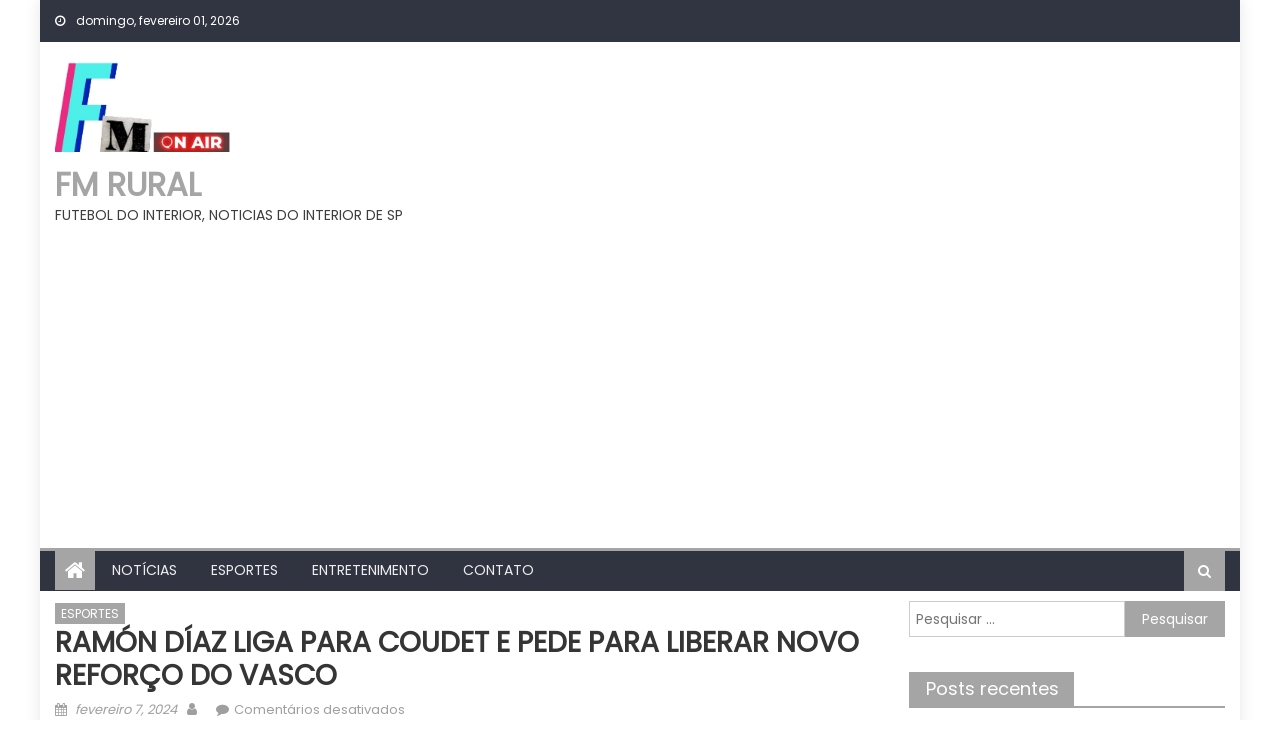

--- FILE ---
content_type: text/html; charset=UTF-8
request_url: https://fmrural.com.br/2024/02/07/ramon-diaz-liga-para-coudet-e-pede-para-liberar-novo-reforco-do-vasco/
body_size: 16003
content:
<!DOCTYPE html>
<html lang="pt-BR">
<head>
    <meta charset="UTF-8">
    <meta name="viewport" content="width=device-width, initial-scale=1">
    <link rel="profile" href="https://gmpg.org/xfn/11">
        <script type="text/javascript">
/* <![CDATA[ */
(()=>{var e={};e.g=function(){if("object"==typeof globalThis)return globalThis;try{return this||new Function("return this")()}catch(e){if("object"==typeof window)return window}}(),function({ampUrl:n,isCustomizePreview:t,isAmpDevMode:r,noampQueryVarName:o,noampQueryVarValue:s,disabledStorageKey:i,mobileUserAgents:a,regexRegex:c}){if("undefined"==typeof sessionStorage)return;const d=new RegExp(c);if(!a.some((e=>{const n=e.match(d);return!(!n||!new RegExp(n[1],n[2]).test(navigator.userAgent))||navigator.userAgent.includes(e)})))return;e.g.addEventListener("DOMContentLoaded",(()=>{const e=document.getElementById("amp-mobile-version-switcher");if(!e)return;e.hidden=!1;const n=e.querySelector("a[href]");n&&n.addEventListener("click",(()=>{sessionStorage.removeItem(i)}))}));const g=r&&["paired-browsing-non-amp","paired-browsing-amp"].includes(window.name);if(sessionStorage.getItem(i)||t||g)return;const u=new URL(location.href),m=new URL(n);m.hash=u.hash,u.searchParams.has(o)&&s===u.searchParams.get(o)?sessionStorage.setItem(i,"1"):m.href!==u.href&&(window.stop(),location.replace(m.href))}({"ampUrl":"https:\/\/fmrural.com.br\/2024\/02\/07\/ramon-diaz-liga-para-coudet-e-pede-para-liberar-novo-reforco-do-vasco\/?amp=1","noampQueryVarName":"noamp","noampQueryVarValue":"mobile","disabledStorageKey":"amp_mobile_redirect_disabled","mobileUserAgents":["Mobile","Android","Silk\/","Kindle","BlackBerry","Opera Mini","Opera Mobi"],"regexRegex":"^\\\/((?:.|\\n)+)\\\/([i]*)$","isCustomizePreview":false,"isAmpDevMode":false})})();
/* ]]> */
</script>
<title>RAMÓN DÍAZ LIGA PARA COUDET E PEDE PARA LIBERAR NOVO REFORÇO DO VASCO &#8211; FM RURAL</title>
<meta name='robots' content='max-image-preview:large' />
<link rel='dns-prefetch' href='//www.googletagmanager.com' />
<link rel='dns-prefetch' href='//fonts.googleapis.com' />
<link rel='dns-prefetch' href='//pagead2.googlesyndication.com' />
<link rel="alternate" type="application/rss+xml" title="Feed para FM RURAL &raquo;" href="https://fmrural.com.br/feed/" />
<link rel="alternate" type="application/rss+xml" title="Feed de comentários para FM RURAL &raquo;" href="https://fmrural.com.br/comments/feed/" />
<link rel="alternate" title="oEmbed (JSON)" type="application/json+oembed" href="https://fmrural.com.br/wp-json/oembed/1.0/embed?url=https%3A%2F%2Ffmrural.com.br%2F2024%2F02%2F07%2Framon-diaz-liga-para-coudet-e-pede-para-liberar-novo-reforco-do-vasco%2F" />
<link rel="alternate" title="oEmbed (XML)" type="text/xml+oembed" href="https://fmrural.com.br/wp-json/oembed/1.0/embed?url=https%3A%2F%2Ffmrural.com.br%2F2024%2F02%2F07%2Framon-diaz-liga-para-coudet-e-pede-para-liberar-novo-reforco-do-vasco%2F&#038;format=xml" />
<style id='wp-img-auto-sizes-contain-inline-css' type='text/css'>
img:is([sizes=auto i],[sizes^="auto," i]){contain-intrinsic-size:3000px 1500px}
/*# sourceURL=wp-img-auto-sizes-contain-inline-css */
</style>
<style id='wp-emoji-styles-inline-css' type='text/css'>

	img.wp-smiley, img.emoji {
		display: inline !important;
		border: none !important;
		box-shadow: none !important;
		height: 1em !important;
		width: 1em !important;
		margin: 0 0.07em !important;
		vertical-align: -0.1em !important;
		background: none !important;
		padding: 0 !important;
	}
/*# sourceURL=wp-emoji-styles-inline-css */
</style>
<style id='wp-block-library-inline-css' type='text/css'>
:root{--wp-block-synced-color:#7a00df;--wp-block-synced-color--rgb:122,0,223;--wp-bound-block-color:var(--wp-block-synced-color);--wp-editor-canvas-background:#ddd;--wp-admin-theme-color:#007cba;--wp-admin-theme-color--rgb:0,124,186;--wp-admin-theme-color-darker-10:#006ba1;--wp-admin-theme-color-darker-10--rgb:0,107,160.5;--wp-admin-theme-color-darker-20:#005a87;--wp-admin-theme-color-darker-20--rgb:0,90,135;--wp-admin-border-width-focus:2px}@media (min-resolution:192dpi){:root{--wp-admin-border-width-focus:1.5px}}.wp-element-button{cursor:pointer}:root .has-very-light-gray-background-color{background-color:#eee}:root .has-very-dark-gray-background-color{background-color:#313131}:root .has-very-light-gray-color{color:#eee}:root .has-very-dark-gray-color{color:#313131}:root .has-vivid-green-cyan-to-vivid-cyan-blue-gradient-background{background:linear-gradient(135deg,#00d084,#0693e3)}:root .has-purple-crush-gradient-background{background:linear-gradient(135deg,#34e2e4,#4721fb 50%,#ab1dfe)}:root .has-hazy-dawn-gradient-background{background:linear-gradient(135deg,#faaca8,#dad0ec)}:root .has-subdued-olive-gradient-background{background:linear-gradient(135deg,#fafae1,#67a671)}:root .has-atomic-cream-gradient-background{background:linear-gradient(135deg,#fdd79a,#004a59)}:root .has-nightshade-gradient-background{background:linear-gradient(135deg,#330968,#31cdcf)}:root .has-midnight-gradient-background{background:linear-gradient(135deg,#020381,#2874fc)}:root{--wp--preset--font-size--normal:16px;--wp--preset--font-size--huge:42px}.has-regular-font-size{font-size:1em}.has-larger-font-size{font-size:2.625em}.has-normal-font-size{font-size:var(--wp--preset--font-size--normal)}.has-huge-font-size{font-size:var(--wp--preset--font-size--huge)}.has-text-align-center{text-align:center}.has-text-align-left{text-align:left}.has-text-align-right{text-align:right}.has-fit-text{white-space:nowrap!important}#end-resizable-editor-section{display:none}.aligncenter{clear:both}.items-justified-left{justify-content:flex-start}.items-justified-center{justify-content:center}.items-justified-right{justify-content:flex-end}.items-justified-space-between{justify-content:space-between}.screen-reader-text{border:0;clip-path:inset(50%);height:1px;margin:-1px;overflow:hidden;padding:0;position:absolute;width:1px;word-wrap:normal!important}.screen-reader-text:focus{background-color:#ddd;clip-path:none;color:#444;display:block;font-size:1em;height:auto;left:5px;line-height:normal;padding:15px 23px 14px;text-decoration:none;top:5px;width:auto;z-index:100000}html :where(.has-border-color){border-style:solid}html :where([style*=border-top-color]){border-top-style:solid}html :where([style*=border-right-color]){border-right-style:solid}html :where([style*=border-bottom-color]){border-bottom-style:solid}html :where([style*=border-left-color]){border-left-style:solid}html :where([style*=border-width]){border-style:solid}html :where([style*=border-top-width]){border-top-style:solid}html :where([style*=border-right-width]){border-right-style:solid}html :where([style*=border-bottom-width]){border-bottom-style:solid}html :where([style*=border-left-width]){border-left-style:solid}html :where(img[class*=wp-image-]){height:auto;max-width:100%}:where(figure){margin:0 0 1em}html :where(.is-position-sticky){--wp-admin--admin-bar--position-offset:var(--wp-admin--admin-bar--height,0px)}@media screen and (max-width:600px){html :where(.is-position-sticky){--wp-admin--admin-bar--position-offset:0px}}

/*# sourceURL=wp-block-library-inline-css */
</style><style id='global-styles-inline-css' type='text/css'>
:root{--wp--preset--aspect-ratio--square: 1;--wp--preset--aspect-ratio--4-3: 4/3;--wp--preset--aspect-ratio--3-4: 3/4;--wp--preset--aspect-ratio--3-2: 3/2;--wp--preset--aspect-ratio--2-3: 2/3;--wp--preset--aspect-ratio--16-9: 16/9;--wp--preset--aspect-ratio--9-16: 9/16;--wp--preset--color--black: #000000;--wp--preset--color--cyan-bluish-gray: #abb8c3;--wp--preset--color--white: #ffffff;--wp--preset--color--pale-pink: #f78da7;--wp--preset--color--vivid-red: #cf2e2e;--wp--preset--color--luminous-vivid-orange: #ff6900;--wp--preset--color--luminous-vivid-amber: #fcb900;--wp--preset--color--light-green-cyan: #7bdcb5;--wp--preset--color--vivid-green-cyan: #00d084;--wp--preset--color--pale-cyan-blue: #8ed1fc;--wp--preset--color--vivid-cyan-blue: #0693e3;--wp--preset--color--vivid-purple: #9b51e0;--wp--preset--gradient--vivid-cyan-blue-to-vivid-purple: linear-gradient(135deg,rgb(6,147,227) 0%,rgb(155,81,224) 100%);--wp--preset--gradient--light-green-cyan-to-vivid-green-cyan: linear-gradient(135deg,rgb(122,220,180) 0%,rgb(0,208,130) 100%);--wp--preset--gradient--luminous-vivid-amber-to-luminous-vivid-orange: linear-gradient(135deg,rgb(252,185,0) 0%,rgb(255,105,0) 100%);--wp--preset--gradient--luminous-vivid-orange-to-vivid-red: linear-gradient(135deg,rgb(255,105,0) 0%,rgb(207,46,46) 100%);--wp--preset--gradient--very-light-gray-to-cyan-bluish-gray: linear-gradient(135deg,rgb(238,238,238) 0%,rgb(169,184,195) 100%);--wp--preset--gradient--cool-to-warm-spectrum: linear-gradient(135deg,rgb(74,234,220) 0%,rgb(151,120,209) 20%,rgb(207,42,186) 40%,rgb(238,44,130) 60%,rgb(251,105,98) 80%,rgb(254,248,76) 100%);--wp--preset--gradient--blush-light-purple: linear-gradient(135deg,rgb(255,206,236) 0%,rgb(152,150,240) 100%);--wp--preset--gradient--blush-bordeaux: linear-gradient(135deg,rgb(254,205,165) 0%,rgb(254,45,45) 50%,rgb(107,0,62) 100%);--wp--preset--gradient--luminous-dusk: linear-gradient(135deg,rgb(255,203,112) 0%,rgb(199,81,192) 50%,rgb(65,88,208) 100%);--wp--preset--gradient--pale-ocean: linear-gradient(135deg,rgb(255,245,203) 0%,rgb(182,227,212) 50%,rgb(51,167,181) 100%);--wp--preset--gradient--electric-grass: linear-gradient(135deg,rgb(202,248,128) 0%,rgb(113,206,126) 100%);--wp--preset--gradient--midnight: linear-gradient(135deg,rgb(2,3,129) 0%,rgb(40,116,252) 100%);--wp--preset--font-size--small: 13px;--wp--preset--font-size--medium: 20px;--wp--preset--font-size--large: 36px;--wp--preset--font-size--x-large: 42px;--wp--preset--spacing--20: 0.44rem;--wp--preset--spacing--30: 0.67rem;--wp--preset--spacing--40: 1rem;--wp--preset--spacing--50: 1.5rem;--wp--preset--spacing--60: 2.25rem;--wp--preset--spacing--70: 3.38rem;--wp--preset--spacing--80: 5.06rem;--wp--preset--shadow--natural: 6px 6px 9px rgba(0, 0, 0, 0.2);--wp--preset--shadow--deep: 12px 12px 50px rgba(0, 0, 0, 0.4);--wp--preset--shadow--sharp: 6px 6px 0px rgba(0, 0, 0, 0.2);--wp--preset--shadow--outlined: 6px 6px 0px -3px rgb(255, 255, 255), 6px 6px rgb(0, 0, 0);--wp--preset--shadow--crisp: 6px 6px 0px rgb(0, 0, 0);}:where(.is-layout-flex){gap: 0.5em;}:where(.is-layout-grid){gap: 0.5em;}body .is-layout-flex{display: flex;}.is-layout-flex{flex-wrap: wrap;align-items: center;}.is-layout-flex > :is(*, div){margin: 0;}body .is-layout-grid{display: grid;}.is-layout-grid > :is(*, div){margin: 0;}:where(.wp-block-columns.is-layout-flex){gap: 2em;}:where(.wp-block-columns.is-layout-grid){gap: 2em;}:where(.wp-block-post-template.is-layout-flex){gap: 1.25em;}:where(.wp-block-post-template.is-layout-grid){gap: 1.25em;}.has-black-color{color: var(--wp--preset--color--black) !important;}.has-cyan-bluish-gray-color{color: var(--wp--preset--color--cyan-bluish-gray) !important;}.has-white-color{color: var(--wp--preset--color--white) !important;}.has-pale-pink-color{color: var(--wp--preset--color--pale-pink) !important;}.has-vivid-red-color{color: var(--wp--preset--color--vivid-red) !important;}.has-luminous-vivid-orange-color{color: var(--wp--preset--color--luminous-vivid-orange) !important;}.has-luminous-vivid-amber-color{color: var(--wp--preset--color--luminous-vivid-amber) !important;}.has-light-green-cyan-color{color: var(--wp--preset--color--light-green-cyan) !important;}.has-vivid-green-cyan-color{color: var(--wp--preset--color--vivid-green-cyan) !important;}.has-pale-cyan-blue-color{color: var(--wp--preset--color--pale-cyan-blue) !important;}.has-vivid-cyan-blue-color{color: var(--wp--preset--color--vivid-cyan-blue) !important;}.has-vivid-purple-color{color: var(--wp--preset--color--vivid-purple) !important;}.has-black-background-color{background-color: var(--wp--preset--color--black) !important;}.has-cyan-bluish-gray-background-color{background-color: var(--wp--preset--color--cyan-bluish-gray) !important;}.has-white-background-color{background-color: var(--wp--preset--color--white) !important;}.has-pale-pink-background-color{background-color: var(--wp--preset--color--pale-pink) !important;}.has-vivid-red-background-color{background-color: var(--wp--preset--color--vivid-red) !important;}.has-luminous-vivid-orange-background-color{background-color: var(--wp--preset--color--luminous-vivid-orange) !important;}.has-luminous-vivid-amber-background-color{background-color: var(--wp--preset--color--luminous-vivid-amber) !important;}.has-light-green-cyan-background-color{background-color: var(--wp--preset--color--light-green-cyan) !important;}.has-vivid-green-cyan-background-color{background-color: var(--wp--preset--color--vivid-green-cyan) !important;}.has-pale-cyan-blue-background-color{background-color: var(--wp--preset--color--pale-cyan-blue) !important;}.has-vivid-cyan-blue-background-color{background-color: var(--wp--preset--color--vivid-cyan-blue) !important;}.has-vivid-purple-background-color{background-color: var(--wp--preset--color--vivid-purple) !important;}.has-black-border-color{border-color: var(--wp--preset--color--black) !important;}.has-cyan-bluish-gray-border-color{border-color: var(--wp--preset--color--cyan-bluish-gray) !important;}.has-white-border-color{border-color: var(--wp--preset--color--white) !important;}.has-pale-pink-border-color{border-color: var(--wp--preset--color--pale-pink) !important;}.has-vivid-red-border-color{border-color: var(--wp--preset--color--vivid-red) !important;}.has-luminous-vivid-orange-border-color{border-color: var(--wp--preset--color--luminous-vivid-orange) !important;}.has-luminous-vivid-amber-border-color{border-color: var(--wp--preset--color--luminous-vivid-amber) !important;}.has-light-green-cyan-border-color{border-color: var(--wp--preset--color--light-green-cyan) !important;}.has-vivid-green-cyan-border-color{border-color: var(--wp--preset--color--vivid-green-cyan) !important;}.has-pale-cyan-blue-border-color{border-color: var(--wp--preset--color--pale-cyan-blue) !important;}.has-vivid-cyan-blue-border-color{border-color: var(--wp--preset--color--vivid-cyan-blue) !important;}.has-vivid-purple-border-color{border-color: var(--wp--preset--color--vivid-purple) !important;}.has-vivid-cyan-blue-to-vivid-purple-gradient-background{background: var(--wp--preset--gradient--vivid-cyan-blue-to-vivid-purple) !important;}.has-light-green-cyan-to-vivid-green-cyan-gradient-background{background: var(--wp--preset--gradient--light-green-cyan-to-vivid-green-cyan) !important;}.has-luminous-vivid-amber-to-luminous-vivid-orange-gradient-background{background: var(--wp--preset--gradient--luminous-vivid-amber-to-luminous-vivid-orange) !important;}.has-luminous-vivid-orange-to-vivid-red-gradient-background{background: var(--wp--preset--gradient--luminous-vivid-orange-to-vivid-red) !important;}.has-very-light-gray-to-cyan-bluish-gray-gradient-background{background: var(--wp--preset--gradient--very-light-gray-to-cyan-bluish-gray) !important;}.has-cool-to-warm-spectrum-gradient-background{background: var(--wp--preset--gradient--cool-to-warm-spectrum) !important;}.has-blush-light-purple-gradient-background{background: var(--wp--preset--gradient--blush-light-purple) !important;}.has-blush-bordeaux-gradient-background{background: var(--wp--preset--gradient--blush-bordeaux) !important;}.has-luminous-dusk-gradient-background{background: var(--wp--preset--gradient--luminous-dusk) !important;}.has-pale-ocean-gradient-background{background: var(--wp--preset--gradient--pale-ocean) !important;}.has-electric-grass-gradient-background{background: var(--wp--preset--gradient--electric-grass) !important;}.has-midnight-gradient-background{background: var(--wp--preset--gradient--midnight) !important;}.has-small-font-size{font-size: var(--wp--preset--font-size--small) !important;}.has-medium-font-size{font-size: var(--wp--preset--font-size--medium) !important;}.has-large-font-size{font-size: var(--wp--preset--font-size--large) !important;}.has-x-large-font-size{font-size: var(--wp--preset--font-size--x-large) !important;}
/*# sourceURL=global-styles-inline-css */
</style>

<style id='classic-theme-styles-inline-css' type='text/css'>
/*! This file is auto-generated */
.wp-block-button__link{color:#fff;background-color:#32373c;border-radius:9999px;box-shadow:none;text-decoration:none;padding:calc(.667em + 2px) calc(1.333em + 2px);font-size:1.125em}.wp-block-file__button{background:#32373c;color:#fff;text-decoration:none}
/*# sourceURL=/wp-includes/css/classic-themes.min.css */
</style>
<link rel='stylesheet' id='wp_automatic_gallery_style-css' href='https://fmrural.com.br/wp-content/plugins/Wordpress%20Automatic%20Plugin%20v3.112.0/css/wp-automatic.css?ver=1.0.0' type='text/css' media='all' />
<link rel='stylesheet' id='font-awesome-css' href='https://fmrural.com.br/wp-content/themes/mantranews/assets/lib/font-awesome/css/font-awesome.min.css?ver=4.7.0' type='text/css' media='all' />
<link crossorigin="anonymous" rel='stylesheet' id='mantranews-google-font-css' href='https://fonts.googleapis.com/css?family=Poppins&#038;ver=6.9' type='text/css' media='all' />
<link rel='stylesheet' id='mantranews-style-1-css' href='https://fmrural.com.br/wp-content/themes/mantranews/assets/css/mantranews.css?ver=1.1.5' type='text/css' media='all' />
<link rel='stylesheet' id='mantranews-style-css' href='https://fmrural.com.br/wp-content/themes/mantranews/style.css?ver=1.1.5' type='text/css' media='all' />
<link rel='stylesheet' id='mantranews-responsive-css' href='https://fmrural.com.br/wp-content/themes/mantranews/assets/css/mantranews-responsive.css?ver=1.1.5' type='text/css' media='all' />
<script type="text/javascript" src="https://fmrural.com.br/wp-includes/js/jquery/jquery.min.js?ver=3.7.1" id="jquery-core-js"></script>
<script type="text/javascript" src="https://fmrural.com.br/wp-includes/js/jquery/jquery-migrate.min.js?ver=3.4.1" id="jquery-migrate-js"></script>
<script type="text/javascript" src="https://fmrural.com.br/wp-content/plugins/Wordpress%20Automatic%20Plugin%20v3.112.0/js/main-front.js?ver=6.9" id="wp_automatic_gallery-js"></script>

<!-- Snippet da etiqueta do Google (gtag.js) adicionado pelo Site Kit -->
<!-- Snippet do Google Análises adicionado pelo Site Kit -->
<script type="text/javascript" src="https://www.googletagmanager.com/gtag/js?id=GT-M3SH2WB" id="google_gtagjs-js" async></script>
<script type="text/javascript" id="google_gtagjs-js-after">
/* <![CDATA[ */
window.dataLayer = window.dataLayer || [];function gtag(){dataLayer.push(arguments);}
gtag("set","linker",{"domains":["fmrural.com.br"]});
gtag("js", new Date());
gtag("set", "developer_id.dZTNiMT", true);
gtag("config", "GT-M3SH2WB");
 window._googlesitekit = window._googlesitekit || {}; window._googlesitekit.throttledEvents = []; window._googlesitekit.gtagEvent = (name, data) => { var key = JSON.stringify( { name, data } ); if ( !! window._googlesitekit.throttledEvents[ key ] ) { return; } window._googlesitekit.throttledEvents[ key ] = true; setTimeout( () => { delete window._googlesitekit.throttledEvents[ key ]; }, 5 ); gtag( "event", name, { ...data, event_source: "site-kit" } ); }; 
//# sourceURL=google_gtagjs-js-after
/* ]]> */
</script>
<link rel="https://api.w.org/" href="https://fmrural.com.br/wp-json/" /><link rel="alternate" title="JSON" type="application/json" href="https://fmrural.com.br/wp-json/wp/v2/posts/43170" /><link rel="EditURI" type="application/rsd+xml" title="RSD" href="https://fmrural.com.br/xmlrpc.php?rsd" />
<meta name="generator" content="WordPress 6.9" />
<link rel='shortlink' href='https://fmrural.com.br/?p=43170' />
<meta name="generator" content="Site Kit by Google 1.171.0" /><link rel="alternate" type="text/html" media="only screen and (max-width: 640px)" href="https://fmrural.com.br/2024/02/07/ramon-diaz-liga-para-coudet-e-pede-para-liberar-novo-reforco-do-vasco/?amp=1">        <style type="text/css">
            .category-button.mb-cat-1 a { background: #a5a5a5}
.category-button.mb-cat-1 a:hover { background: #737373}
.block-header.mb-cat-1 { border-left: 2px solid #a5a5a5 }
.block-header.mb-cat-1 .block-title { background:#a5a5a5 }
.block-header.mb-cat-1, #content .block-header.mb-cat-1 .block-title:after { border-bottom-color:#a5a5a5 }
#content .block-header.mb-cat-1{ background-color:#737373 }
.rtl .block-header.mb-cat-1 { border-left: none; border-right: 2px solid #a5a5a5 }
.archive .page-header.mb-cat-1 { background-color:#a5a5a5; border-left: 4px solid #a5a5a5 }
.rtl.archive .page-header.mb-cat-1 { border-left: none; border-right: 4px solid #a5a5a5 }
#site-navigation ul li.mb-cat-1 { border-bottom-color: #a5a5a5 }
.category-button.mb-cat-2 a { background: #a5a5a5}
.category-button.mb-cat-2 a:hover { background: #737373}
.block-header.mb-cat-2 { border-left: 2px solid #a5a5a5 }
.block-header.mb-cat-2 .block-title { background:#a5a5a5 }
.block-header.mb-cat-2, #content .block-header.mb-cat-2 .block-title:after { border-bottom-color:#a5a5a5 }
#content .block-header.mb-cat-2{ background-color:#737373 }
.rtl .block-header.mb-cat-2 { border-left: none; border-right: 2px solid #a5a5a5 }
.archive .page-header.mb-cat-2 { background-color:#a5a5a5; border-left: 4px solid #a5a5a5 }
.rtl.archive .page-header.mb-cat-2 { border-left: none; border-right: 4px solid #a5a5a5 }
#site-navigation ul li.mb-cat-2 { border-bottom-color: #a5a5a5 }
.category-button.mb-cat-12 a { background: #a5a5a5}
.category-button.mb-cat-12 a:hover { background: #737373}
.block-header.mb-cat-12 { border-left: 2px solid #a5a5a5 }
.block-header.mb-cat-12 .block-title { background:#a5a5a5 }
.block-header.mb-cat-12, #content .block-header.mb-cat-12 .block-title:after { border-bottom-color:#a5a5a5 }
#content .block-header.mb-cat-12{ background-color:#737373 }
.rtl .block-header.mb-cat-12 { border-left: none; border-right: 2px solid #a5a5a5 }
.archive .page-header.mb-cat-12 { background-color:#a5a5a5; border-left: 4px solid #a5a5a5 }
.rtl.archive .page-header.mb-cat-12 { border-left: none; border-right: 4px solid #a5a5a5 }
#site-navigation ul li.mb-cat-12 { border-bottom-color: #a5a5a5 }
.category-button.mb-cat-163 a { background: #a5a5a5}
.category-button.mb-cat-163 a:hover { background: #737373}
.block-header.mb-cat-163 { border-left: 2px solid #a5a5a5 }
.block-header.mb-cat-163 .block-title { background:#a5a5a5 }
.block-header.mb-cat-163, #content .block-header.mb-cat-163 .block-title:after { border-bottom-color:#a5a5a5 }
#content .block-header.mb-cat-163{ background-color:#737373 }
.rtl .block-header.mb-cat-163 { border-left: none; border-right: 2px solid #a5a5a5 }
.archive .page-header.mb-cat-163 { background-color:#a5a5a5; border-left: 4px solid #a5a5a5 }
.rtl.archive .page-header.mb-cat-163 { border-left: none; border-right: 4px solid #a5a5a5 }
#site-navigation ul li.mb-cat-163 { border-bottom-color: #a5a5a5 }
.category-button.mb-cat-51 a { background: #a5a5a5}
.category-button.mb-cat-51 a:hover { background: #737373}
.block-header.mb-cat-51 { border-left: 2px solid #a5a5a5 }
.block-header.mb-cat-51 .block-title { background:#a5a5a5 }
.block-header.mb-cat-51, #content .block-header.mb-cat-51 .block-title:after { border-bottom-color:#a5a5a5 }
#content .block-header.mb-cat-51{ background-color:#737373 }
.rtl .block-header.mb-cat-51 { border-left: none; border-right: 2px solid #a5a5a5 }
.archive .page-header.mb-cat-51 { background-color:#a5a5a5; border-left: 4px solid #a5a5a5 }
.rtl.archive .page-header.mb-cat-51 { border-left: none; border-right: 4px solid #a5a5a5 }
#site-navigation ul li.mb-cat-51 { border-bottom-color: #a5a5a5 }
.category-button.mb-cat-113 a { background: #a5a5a5}
.category-button.mb-cat-113 a:hover { background: #737373}
.block-header.mb-cat-113 { border-left: 2px solid #a5a5a5 }
.block-header.mb-cat-113 .block-title { background:#a5a5a5 }
.block-header.mb-cat-113, #content .block-header.mb-cat-113 .block-title:after { border-bottom-color:#a5a5a5 }
#content .block-header.mb-cat-113{ background-color:#737373 }
.rtl .block-header.mb-cat-113 { border-left: none; border-right: 2px solid #a5a5a5 }
.archive .page-header.mb-cat-113 { background-color:#a5a5a5; border-left: 4px solid #a5a5a5 }
.rtl.archive .page-header.mb-cat-113 { border-left: none; border-right: 4px solid #a5a5a5 }
#site-navigation ul li.mb-cat-113 { border-bottom-color: #a5a5a5 }
.navigation .nav-links a,.bttn,button,input[type='button'],input[type='reset'],input[type='submit'],.navigation .nav-links a:hover,.bttn:hover,button,input[type='button']:hover,input[type='reset']:hover,input[type='submit']:hover,.edit-link .post-edit-link, .reply .comment-reply-link,.home-icon,.search-main,.header-search-wrapper .search-form-main .search-submit,.mb-slider-section .bx-controls a:hover,.widget_search .search-submit,.error404 .page-title,.archive.archive-classic .entry-title a:after,#mb-scrollup,.widget_tag_cloud .tagcloud a:hover,.sub-toggle,#site-navigation ul > li:hover > .sub-toggle, #site-navigation ul > li.current-menu-item .sub-toggle, #site-navigation ul > li.current-menu-ancestor .sub-toggle{ background:#a5a5a5} .breaking_news_wrap .bx-controls-direction a, .breaking_news_wrap .bx-controls-direction a:hover:before{color:#fff;}
.navigation .nav-links a,.bttn,button,input[type='button'],input[type='reset'],input[type='submit'],.widget_search .search-submit,.widget_tag_cloud .tagcloud a:hover{ border-color:#a5a5a5}
.mb-parallax .mb-parallax-content .mb-parallax-hero-content .mb-parallax-hero-button{ background-color:#a5a5a5}
.comment-list .comment-body ,.header-search-wrapper .search-form-main{ border-top-color:#a5a5a5}
#site-navigation ul li,.header-search-wrapper .search-form-main:before{ border-bottom-color:#a5a5a5}
.archive .page-header,.block-header, .widget .widget-title-wrapper, .related-articles-wrapper .widget-title-wrapper{ border-left-color:#a5a5a5}
a,a:hover,a:focus,a:active,.entry-footer a:hover,.comment-author .fn .url:hover,#cancel-comment-reply-link,#cancel-comment-reply-link:before, .logged-in-as a,.top-menu ul li a:hover,#footer-navigation ul li a:hover,#site-navigation ul li a:hover,#site-navigation ul li.current-menu-item a,.mb-slider-section .slide-title a:hover,.featured-post-wrapper .featured-title a:hover,.mantranews_block_grid .post-title a:hover,.slider-meta-wrapper span:hover,.slider-meta-wrapper a:hover,.featured-meta-wrapper span:hover,.featured-meta-wrapper a:hover,.post-meta-wrapper > span:hover,.post-meta-wrapper span > a:hover ,.grid-posts-block .post-title a:hover,.list-posts-block .single-post-wrapper .post-content-wrapper .post-title a:hover,.column-posts-block .single-post-wrapper.secondary-post .post-content-wrapper .post-title a:hover,.widget a:hover::before,.widget li:hover::before,.entry-title a:hover,.entry-meta span a:hover,.post-readmore a:hover,.archive-classic .entry-title a:hover,
            .archive-columns .entry-title a:hover,.related-posts-wrapper .post-title a:hover, .widget .widget-title a:hover,.related-articles-wrapper .related-title a:hover { color:#a5a5a5}
#content .block-header,#content .widget .widget-title-wrapper,#content .related-articles-wrapper .widget-title-wrapper {background-color: #c6c6c6;}
.block-header .block-title, .widget .widget-title, .related-articles-wrapper .related-title {background-color: #a5a5a5;}
.block-header, .widget .widget-title-wrapper, .related-articles-wrapper .widget-title-wrapper {border-left-color: #a5a5a5;border-bottom-color: #a5a5a5}
#content .block-header .block-title:after, #content .widget .widget-title:after, #content .related-articles-wrapper .related-title:after {border-bottom-color: #a5a5a5;border-bottom-color: #a5a5a5}
.archive .page-header {background-color: #c6c6c6}
#site-navigation ul li.current-menu-item a,.bx-default-pager .bx-pager-item a.active {border-color: #a5a5a5}
.bottom-header-wrapper {border-color: #a5a5a5}
.top-menu ul li, .mantranews-ticker-wrapper ~ .top-header-section {border-color: #a5a5a5}
.ticker-caption, .breaking_news_wrap.fade .bx-controls-direction a.bx-next:hover, .breaking_news_wrap.fade .bx-controls-direction a.bx-prev:hover {background-color: #a5a5a5}
.ticker-content-wrapper .news-post a:hover, .mantranews-carousel .item .carousel-content-wrapper a:hover{color: #a5a5a5}
.mantranews-carousel .item .carousel-content-wrapper h3 a:hover, body .mantranews-carousel h3 a:hover, footer#colophon .mantranews-carousel h3 a:hover, footer#colophon a:hover, .widget a:hover, .breaking_news_wrap .article-content.feature_image .post-title a:hover{color: #a5a5a5}
.widget .owl-theme .owl-dots .owl-dot.active span{background: #a5a5a5}
.rtl #content .block-header .block-title::after, .rtl #content .related-articles-wrapper .related-title::after, .rtl #content .widget .widget-title::after{border-right-color: #a5a5a5}
#content .block-header, #content .related-articles-wrapper .widget-title-wrapper, #content .widget .widget-title-wrapper,
			 #secondary .block-header, #secondary .widget .widget-title-wrapper, #secondary .related-articles-wrapper .widget-title-wrapper{background:none; background-color:transparent!important}
#content .block-header .block-title:after, #content .related-articles-wrapper .related-title:after, #content .widget .widget-title:after{border:none}
        </style>
        
<!-- Meta-etiquetas do Google AdSense adicionado pelo Site Kit -->
<meta name="google-adsense-platform-account" content="ca-host-pub-2644536267352236">
<meta name="google-adsense-platform-domain" content="sitekit.withgoogle.com">
<!-- Fim das meta-etiquetas do Google AdSense adicionado pelo Site Kit -->
<style type="text/css">.recentcomments a{display:inline !important;padding:0 !important;margin:0 !important;}</style><link rel="amphtml" href="https://fmrural.com.br/2024/02/07/ramon-diaz-liga-para-coudet-e-pede-para-liberar-novo-reforco-do-vasco/?amp=1">
<!-- Código do Google Adsense adicionado pelo Site Kit -->
<script type="text/javascript" async="async" src="https://pagead2.googlesyndication.com/pagead/js/adsbygoogle.js?client=ca-pub-9463444472301664&amp;host=ca-host-pub-2644536267352236" crossorigin="anonymous"></script>

<!-- Fim do código do Google AdSense adicionado pelo Site Kit -->
<style>#amp-mobile-version-switcher{left:0;position:absolute;width:100%;z-index:100}#amp-mobile-version-switcher>a{background-color:#444;border:0;color:#eaeaea;display:block;font-family:-apple-system,BlinkMacSystemFont,Segoe UI,Roboto,Oxygen-Sans,Ubuntu,Cantarell,Helvetica Neue,sans-serif;font-size:16px;font-weight:600;padding:15px 0;text-align:center;-webkit-text-decoration:none;text-decoration:none}#amp-mobile-version-switcher>a:active,#amp-mobile-version-switcher>a:focus,#amp-mobile-version-switcher>a:hover{-webkit-text-decoration:underline;text-decoration:underline}</style><meta name="google-site-verification" content="h72-kmyTxTIoX687tLoH5ZkjaSR9XAeHsm1vKqiiPAY" />
<meta name="google-site-verification" content="21N1A3mXHtQejChSozbvHBWp7X93vFjejd-JoG_Oj3Q" />

 <meta name="google-site-verification" content="-KV-8dCnFMspQSxmQSf40BytWn2ZErivrYuBIzrTQE4" /><link rel="icon" href="https://fmrural.com.br/wp-content/uploads/2023/03/cropped-Screenshot_20230316_091855_Instagram-32x32.jpg" sizes="32x32" />
<link rel="icon" href="https://fmrural.com.br/wp-content/uploads/2023/03/cropped-Screenshot_20230316_091855_Instagram-192x192.jpg" sizes="192x192" />
<link rel="apple-touch-icon" href="https://fmrural.com.br/wp-content/uploads/2023/03/cropped-Screenshot_20230316_091855_Instagram-180x180.jpg" />
<meta name="msapplication-TileImage" content="https://fmrural.com.br/wp-content/uploads/2023/03/cropped-Screenshot_20230316_091855_Instagram-270x270.jpg" />
</head>

<body class="wp-singular post-template-default single single-post postid-43170 single-format-standard wp-custom-logo wp-theme-mantranews group-blog default_skin boxed_layout right-sidebar">
 
<div id="page" class="site">
    <a class="skip-link screen-reader-text" href="#content">Skip to content</a>
    <header id="masthead" class="site-header">
                <div class="custom-header">

		<div class="custom-header-media">
					</div>

</div><!-- .custom-header -->
                            <div class="top-header-section">
                <div class="mb-container">
                    <div class="top-left-header">
                                    <div class="date-section">
                domingo, fevereiro 01, 2026            </div>
                                    <nav id="top-header-navigation" class="top-navigation">
                                                    </nav>
                    </div>
                                <div class="top-social-wrapper">
                            </div><!-- .top-social-wrapper -->
                            </div> <!-- mb-container end -->
            </div><!-- .top-header-section -->

                                <div class="logo-ads-wrapper clearfix">
                <div class="mb-container">
                    <div class="site-branding">
                        <a href="https://fmrural.com.br/" class="custom-logo-link" rel="home"><img width="469" height="239" src="https://fmrural.com.br/wp-content/uploads/2023/03/Screenshot_20230316_091855_Instagram.jpg" class="custom-logo" alt="FM RURAL" decoding="async" fetchpriority="high" srcset="https://fmrural.com.br/wp-content/uploads/2023/03/Screenshot_20230316_091855_Instagram.jpg 469w, https://fmrural.com.br/wp-content/uploads/2023/03/Screenshot_20230316_091855_Instagram-300x153.jpg 300w" sizes="(max-width: 469px) 100vw, 469px" /></a>                                                    <div class="site-title-wrapper">
                                                                    <p class="site-title"><a href="https://fmrural.com.br/"
                                                             rel="home">FM RURAL</a></p>
                                                                    <p class="site-description">FUTEBOL DO INTERIOR, NOTICIAS DO INTERIOR DE SP</p>
                                                            </div><!-- .site-title-wrapper -->
                                                </div><!-- .site-branding -->
                    <div class="header-ads-wrapper">
                                            </div><!-- .header-ads-wrapper -->
                </div>
            </div><!-- .logo-ads-wrapper -->
                    
        <div id="mb-menu-wrap" class="bottom-header-wrapper clearfix">
            <div class="mb-container">
                <div class="home-icon"><a href="https://fmrural.com.br/" rel="home"> <i
                                class="fa fa-home"> </i> </a></div>
                <a href="javascript:void(0)" class="menu-toggle"> <i class="fa fa-navicon"> </i> </a>
                <nav id="site-navigation" class="main-navigation">
                    <div class="menu"><ul><li id="menu-item-85" class="menu-item menu-item-type-taxonomy menu-item-object-category menu-item-85 mb-cat-12"><a href="https://fmrural.com.br/category/noticiais/">NOTÍCIAS</a></li>
<li id="menu-item-86" class="menu-item menu-item-type-taxonomy menu-item-object-category current-post-ancestor current-menu-parent current-post-parent menu-item-86 mb-cat-2"><a href="https://fmrural.com.br/category/esportes/">ESPORTES</a></li>
<li id="menu-item-4677" class="menu-item menu-item-type-taxonomy menu-item-object-category menu-item-4677 mb-cat-1"><a href="https://fmrural.com.br/category/entretenimento/">ENTRETENIMENTO</a></li>
<li id="menu-item-407" class="menu-item menu-item-type-post_type menu-item-object-page menu-item-407"><a href="https://fmrural.com.br/contato/">CONTATO</a></li>
</ul></div>                </nav><!-- #site-navigation -->
                <div class="header-search-wrapper">
                    <span class="search-main"><i class="fa fa-search"></i></span>
                    <div class="search-form-main clearfix">
                        <form role="search" method="get" class="search-form" action="https://fmrural.com.br/">
				<label>
					<span class="screen-reader-text">Pesquisar por:</span>
					<input type="search" class="search-field" placeholder="Pesquisar &hellip;" value="" name="s" />
				</label>
				<input type="submit" class="search-submit" value="Pesquisar" />
			</form>                    </div>
                </div><!-- .header-search-wrapper -->
            </div><!-- .mb-container -->
        </div><!-- #mb-menu-wrap -->


    </header><!-- #masthead -->
        
    <div id="content" class="site-content">
        <div class="mb-container">

	<div id="primary" class="content-area">
		<main id="main" class="site-main" role="main">

		
<article id="post-43170" class="post-43170 post type-post status-publish format-standard hentry category-esportes">
		<header class="entry-header">
		            <div class="post-cat-list">
                                    <span class="category-button mb-cat-2"><a
                                href="https://fmrural.com.br/category/esportes/">ESPORTES</a></span>
                                </div>
            		<h1 class="entry-title">RAMÓN DÍAZ LIGA PARA COUDET E PEDE PARA LIBERAR NOVO REFORÇO DO VASCO</h1>
		<div class="entry-meta">
			<span class="posted-on"><span class="screen-reader-text">Posted on</span> <a href="https://fmrural.com.br/2024/02/07/ramon-diaz-liga-para-coudet-e-pede-para-liberar-novo-reforco-do-vasco/" rel="bookmark"><time class="entry-date published updated" datetime="2024-02-07T11:54:08+00:00">fevereiro 7, 2024</time></a></span><span class="byline"> <span class="screen-reader-text">Author</span> <span class="author vcard"><a class="url fn n" href="https://fmrural.com.br/author/"></a></span></span>			<span class="comments-link"><span>Comentários desativados<span class="screen-reader-text"> em RAMÓN DÍAZ LIGA PARA COUDET E PEDE PARA LIBERAR NOVO REFORÇO DO VASCO</span></span></span>		</div><!-- .entry-meta -->
	</header><!-- .entry-header -->

	<div class="entry-content">
		<p>Na última hora, uma ligação entre os técnicos Ramon Diaz e Eduardo Coudet agitou o mercado de transferências. Ramon Diaz, atual treinador do Vasco da Gama, entrou em contato com seu conterrâneo, Eduardo Coudet, com um pedido especial: liberar o jogador Pedro Henrique para ingressar no clube carioca. Essa conversa entre os dois técnicos indica uma possível movimentação no mercado de transferências, sugerindo que o Vasco da Gama está buscando reforçar seu elenco com a contratação do jogador mencionado. A decisão de Coudet sobre a liberação de Pedro Henrique será aguardada com expectativa pelos torcedores e pela mídia esportiva.</p>
<div class="code-block code-block-12" style="margin: 8px auto; text-align: center; display: block; clear: both;"> <a href="https://whatsapp.com/channel/0029VaD0FyxJ3jusWxujWr22"> SIGA NOSSO CANAL DO WHATSAPP AGORA</a>  </p>
<div overflow></div>
</p></div>
<div class="code-block code-block-1" style="margin: 8px auto; text-align: center; display: block; clear: both;">    </div>
<h2>O volante Juan Sforza está pronto para uma nova jornada em sua carreira</h2>
<p>, deixando a Venezuela para se juntar ao Brasil após o término do Pré-Olímpico. Sua decisão de vir acompanhado de sua família destaca a importância dessa mudança em sua vida. Ansioso pelo próximo capítulo, Sforza está especialmente entusiasmado por ter a oportunidade de trabalhar com o treinador Ramon Diaz, cuja reputação e estilo de jogo prometem uma colaboração promissora e emocionante.</p>
<div class="code-block code-block-16" style="margin: 8px auto; text-align: center; display: block; clear: both;">
<div placeholder></div>
</p></div>
<div class="code-block code-block-8" style="margin: 8px 0; clear: both;">    </div>
<h2>Um dos nomes levados por Alexandre Mattos à 777 Partners é o de Du Queiroz, do Zenit.</h2>
<p>O atleta de 24 anos foi bem avaliado pela diretoria, que pediu urgência e aguarda o aval da empresa para abrir conversas.</p>
<div class="code-block code-block-13" style="margin: 8px auto; text-align: center; display: block; clear: both;">
<div overflow></div>
</p></div>
<div class="code-block code-block-7" style="margin: 8px 0; clear: both;"> <a href="https://whatsapp.com/channel/0029VaD0FyxJ3jusWxujWr22"> SIGA-NOS NO WHATSAPP COM MAIS NOTICIAS </a>   &#8211;> </div>
<div class="code-block code-block-3" style="margin: 8px 0; clear: both;">   </div>
<blockquote class="twitter-tweet" data-width="550" data-dnt="true">
<p>“Eu coloco algumas necessidades e por vários fatores é dito não” </p>
<p>Alexandre Mattos sobre processos com a 777.</p>
<p>O que falta pra gente se mobilizar contra a gestão patética dessa empresa aqui? <a href="https://t.co/6i2ojcqFc2">pic.twitter.com/6i2ojcqFc2</a></p>
<p>&mdash; Mídia Vascaína (@midiavascaina) <a href="https://twitter.com/midiavascaina/status/1754931116463489470?ref_src=twsrc%5Etfw">February 6, 2024</a></p>
</blockquote>
<div class="code-block code-block-10" style="margin: 8px auto; text-align: center; display: block; clear: both;">
<div overflow></div>
</p></div>
<div class="code-block code-block-6" style="margin: 8px 0; clear: both;">
<div id="M377024ScriptRootC1105590"></div>
</p></div>
<p>&nbsp;</p>
<div class="code-block code-block-2" style="margin: 8px 0; clear: both;">   </div>
<p>Entre os nomes oferecidos e especulados, surgiu o interesse do Vasco no volante Patrick do Galo.</p>
<div class="code-block code-block-14" style="margin: 8px auto; text-align: center; display: block; clear: both;">   </div>
<blockquote class="twitter-tweet" data-width="550" data-dnt="true">
<p>🚨🚨🚨</p>
<p>Entre os nomes oferecidos e especulados, surgiu o interesse do Vasco no volante Patrick do Galo. </p>
<p>🗞️: <a href="https://twitter.com/respostahist?ref_src=twsrc%5Etfw">@respostahist</a> 💢 <a href="https://t.co/jWoZj8UWqQ">pic.twitter.com/jWoZj8UWqQ</a></p>
<p>&mdash; ✠ Resposta Histórica 100 anos✊🏿- #Vasco 🎰💢🅰️ (@respostahist) <a href="https://twitter.com/respostahist/status/1754616677331845294?ref_src=twsrc%5Etfw">February 5, 2024</a></p>
</blockquote>
<div class="code-block code-block-4" style="margin: 8px 0; clear: both;">    </div>
<p>&nbsp;</p>
<p>O meio-campista Emmanuel Martínez surgiu como uma opção potencial para o Vasco, tendo sido apresentado por intermediários ao clube. Sua possível transferência ganhou ainda mais peso ao receber aprovação da comissão técnica, sinalizando um interesse concreto por parte da equipe carioca em reforçar seu elenco. Além disso, a influente relação entre Alexandre Mattos e o diretor do clube mineiro, Fred Cascardo, pode desempenhar um papel crucial nessa negociação, oferecendo um canal sólido para facilitar as discussões e acordos entre as partes envolvidas.</p>
<p>Se confirmada a transferência, a chegada de Emmanuel Martínez ao Vasco poderia representar uma significativa adição ao time, fortalecendo sua qualidade técnica e profundidade no meio de campo. A aprovação da comissão técnica sugere que o jogador atende aos critérios estabelecidos pelo clube, aumentando as expectativas em torno de sua possível contribuição no campo. A conexão entre Alexandre Mattos e Fred Cascardo, por sua vez, oferece um cenário favorável para negociações fluidas e eficientes, podendo potencializar as chances de concretização dessa transferência e solidificar a presença de Martínez no elenco do Vasco.</p>
<p>Por <a href="https://Vasconet.com.br">Vasconet.com.br</a></p>
<p>&nbsp;</p>
<p>&nbsp;</p>
<div class="sharedaddy sd-sharing-enabled">
<div class="robots-nocontent sd-block sd-social sd-social-icon sd-sharing">
<h3>Compartilhe isso:</h3>
<div class="sd-content">
<div class="sharing-hidden">
<div class="inner" style="display: none;"></div>
</div>
</div>
</div>
</div>
	</div><!-- .entry-content -->

	<footer class="entry-footer">
			</footer><!-- .entry-footer -->
</article><!-- #post-## -->
            <div class="mantranews-author-wrapper clearfix">
                <div class="author-avatar">
                    <a class="author-image"
                       href="https://fmrural.com.br/author/"><img alt='' src='https://secure.gravatar.com/avatar/?s=132&#038;d=mm&#038;r=g' srcset='https://secure.gravatar.com/avatar/?s=264&#038;d=mm&#038;r=g 2x' class='avatar avatar-132 photo avatar-default' height='132' width='132' decoding='async'/></a>
                </div><!-- .author-avatar -->
                <div class="author-desc-wrapper">
                    <a class="author-title"
                       href="https://fmrural.com.br/author/"></a>
                    <div class="author-description"></div>
                    <a href=""
                       target="_blank"></a>
                </div><!-- .author-desc-wrapper-->
            </div><!--mantranews-author-wrapper-->
                        <div class="related-articles-wrapper">
                <div class="widget-title-wrapper">
                    <h2 class="related-title">Related Articles</h2>
                </div>
                <div class="related-posts-wrapper clearfix">                        <div class="single-post-wrap">
                            <div class="post-thumb-wrapper">
                                <a href="https://fmrural.com.br/2026/01/22/umuarama-apresenta-elenco-para-2026-com-foco-em-retomar-o-protagonismo-lnf/" title="Umuarama apresenta elenco para 2026 com foco em retomar o protagonismo – LNF">
                                    <figure></figure>
                                </a>
                            </div><!-- .post-thumb-wrapper -->
                            <div class="related-content-wrapper">
                                            <div class="post-cat-list">
                                    <span class="category-button mb-cat-2"><a
                                href="https://fmrural.com.br/category/esportes/">ESPORTES</a></span>
                                </div>
                                            <h3 class="post-title"><a href="https://fmrural.com.br/2026/01/22/umuarama-apresenta-elenco-para-2026-com-foco-em-retomar-o-protagonismo-lnf/">Umuarama apresenta elenco para 2026 com foco em retomar o protagonismo – LNF</a>
                                </h3>
                                <div class="post-meta-wrapper">
                                    <span class="posted-on"><span class="screen-reader-text">Posted on</span> <a href="https://fmrural.com.br/2026/01/22/umuarama-apresenta-elenco-para-2026-com-foco-em-retomar-o-protagonismo-lnf/" rel="bookmark"><time class="entry-date published updated" datetime="2026-01-22T20:41:39+00:00">janeiro 22, 2026</time></a></span><span class="byline"> <span class="screen-reader-text">Author</span> <span class="author vcard"><a class="url fn n" href="https://fmrural.com.br/author/"></a></span></span>                                </div>
                                <p>O Umuarama realizou na manhã desta quarta-feira (21), no Ginásio Amário Vieira da Costa, a apresentação oficial do elenco principal que defenderá a Capital da Amizade na temporada 2026. A equipe disputará a Liga Nacional de Futsal (LNF), a Série Ouro do Campeonato Paranaense e outras competições ao longo do ano, marcando o início de [&hellip;]</p>
                            </div><!-- related-content-wrapper -->
                        </div><!--. single-post-wrap -->
                                                <div class="single-post-wrap">
                            <div class="post-thumb-wrapper">
                                <a href="https://fmrural.com.br/2025/12/31/guinness-reconhece-o-reveillon-do-rio-como-o-maior-do-mundo/" title="Guinness reconhece o réveillon do Rio como o maior do mundo">
                                    <figure></figure>
                                </a>
                            </div><!-- .post-thumb-wrapper -->
                            <div class="related-content-wrapper">
                                            <div class="post-cat-list">
                                    <span class="category-button mb-cat-2"><a
                                href="https://fmrural.com.br/category/esportes/">ESPORTES</a></span>
                                </div>
                                            <h3 class="post-title"><a href="https://fmrural.com.br/2025/12/31/guinness-reconhece-o-reveillon-do-rio-como-o-maior-do-mundo/">Guinness reconhece o réveillon do Rio como o maior do mundo</a>
                                </h3>
                                <div class="post-meta-wrapper">
                                    <span class="posted-on"><span class="screen-reader-text">Posted on</span> <a href="https://fmrural.com.br/2025/12/31/guinness-reconhece-o-reveillon-do-rio-como-o-maior-do-mundo/" rel="bookmark"><time class="entry-date published updated" datetime="2025-12-31T03:06:59+00:00">dezembro 31, 2025</time></a></span><span class="byline"> <span class="screen-reader-text">Author</span> <span class="author vcard"><a class="url fn n" href="https://fmrural.com.br/author/"></a></span></span>                                </div>
                                <p>O réveillon do Rio de Janeiro foi oficialmente reconhecido pelo Guinness World Records como o “maior réveillon do mundo”, consolidando a cidade como referência global em celebrações de ano novo. A informação foi divulgada nesta terça-feira (30) pela prefeitura da cidade. A marca foi atingida levando em consideração o número de 2,5 milhões de pessoas registrado [&hellip;]</p>
                            </div><!-- related-content-wrapper -->
                        </div><!--. single-post-wrap -->
                                                <div class="single-post-wrap">
                            <div class="post-thumb-wrapper">
                                <a href="https://fmrural.com.br/2025/05/04/santo-andre-derrota-pato-fora-de-casa-e-segue-invicto-na-lnf-lnf/" title="Santo André derrota Pato fora de casa e segue invicto na LNF – LNF">
                                    <figure></figure>
                                </a>
                            </div><!-- .post-thumb-wrapper -->
                            <div class="related-content-wrapper">
                                            <div class="post-cat-list">
                                    <span class="category-button mb-cat-2"><a
                                href="https://fmrural.com.br/category/esportes/">ESPORTES</a></span>
                                </div>
                                            <h3 class="post-title"><a href="https://fmrural.com.br/2025/05/04/santo-andre-derrota-pato-fora-de-casa-e-segue-invicto-na-lnf-lnf/">Santo André derrota Pato fora de casa e segue invicto na LNF – LNF</a>
                                </h3>
                                <div class="post-meta-wrapper">
                                    <span class="posted-on"><span class="screen-reader-text">Posted on</span> <a href="https://fmrural.com.br/2025/05/04/santo-andre-derrota-pato-fora-de-casa-e-segue-invicto-na-lnf-lnf/" rel="bookmark"><time class="entry-date published updated" datetime="2025-05-04T23:54:18+00:00">maio 4, 2025</time></a></span><span class="byline"> <span class="screen-reader-text">Author</span> <span class="author vcard"><a class="url fn n" href="https://fmrural.com.br/author/"></a></span></span>                                </div>
                                <p>Em partida válida pela 3ª rodada da LNF Cresol 2025, o Santo André venceu o Pato por 3 a 1 fora de casa e venceu a primeira na competição na tarde deste domingo. Já o time de Pato Branco amargou a terceira derrota seguida. Two, Calvanese e Mendes marcaram para os paulistas. Athirson fez o [&hellip;]</p>
                            </div><!-- related-content-wrapper -->
                        </div><!--. single-post-wrap -->
                        </div>            </div><!-- .related-articles-wrapper -->
            
	<nav class="navigation post-navigation" aria-label="Posts">
		<h2 class="screen-reader-text">Navegação de Post</h2>
		<div class="nav-links"><div class="nav-previous"><a href="https://fmrural.com.br/2024/02/07/assistir-ao-vivo-asa-x-csa-e-crb-x-cse-com-imagens-copa-alagoas-2024-hoje-01-02-palpites-escalacoes/" rel="prev">ASSISTIR AO VIVO ASA x CSA e CRB x CSE COM IMAGENS COPA ALAGOAS 2024 HOJE (01/02), PALPITES, ESCALAÇÕES</a></div><div class="nav-next"><a href="https://fmrural.com.br/2024/02/07/vasco-fecha-com-pedro-henrique-em-definitivo/" rel="next">VASCO FECHA COM PEDRO HENRIQUE, EM DEFINITIVO</a></div></div>
	</nav>
		</main><!-- #main -->
	</div><!-- #primary -->


<aside id="secondary" class="widget-area" role="complementary">
		<section id="search-2" class="widget widget_search"><form role="search" method="get" class="search-form" action="https://fmrural.com.br/">
				<label>
					<span class="screen-reader-text">Pesquisar por:</span>
					<input type="search" class="search-field" placeholder="Pesquisar &hellip;" value="" name="s" />
				</label>
				<input type="submit" class="search-submit" value="Pesquisar" />
			</form></section>
		<section id="recent-posts-2" class="widget widget_recent_entries">
		<div class="widget-title-wrapper"><h4 class="widget-title">Posts recentes</h4></div>
		<ul>
											<li>
					<a href="https://fmrural.com.br/2026/02/01/agencia-minas-gerais-primeira-nova-composicao-do-metro-da-rmbh-chega-a-minas-gerais/">Agência Minas Gerais | Primeira nova composição do Metrô da RMBH chega a Minas Gerais</a>
									</li>
											<li>
					<a href="https://fmrural.com.br/2026/02/01/escolas-de-samba-do-grupo-especial-tem-3o-dia-de-ensaios-tecnicos/">escolas de samba do Grupo Especial têm 3º dia de ensaios técnicos</a>
									</li>
											<li>
					<a href="https://fmrural.com.br/2026/02/01/quatro-atletas-do-pinheiros-garantem-indices-para-o-mundial-indoor-de-atletismo/">Quatro atletas do Pinheiros garantem índices para o Mundial Indoor de Atletismo</a>
									</li>
											<li>
					<a href="https://fmrural.com.br/2026/02/01/fosseis-filme-gravado-em-sousa-no-sertao-e-lancado-com-exibicao-gratuita/">‘Fósseis’, filme gravado em Sousa, no Sertão, é lançado com exibição gratuita</a>
									</li>
											<li>
					<a href="https://fmrural.com.br/2026/02/01/cicero-lucena-celebra-sucesso-da-3a-edicao-do-forro-verao-destaca-valorizacao-da-cultura-fortalecimento-do-turismo-e-geracao-de-oportunidades/">Cícero Lucena celebra sucesso da 3ª edição do Forró Verão, destaca valorização da cultura, fortalecimento do turismo e geração de oportunidades   </a>
									</li>
					</ul>

		</section><section id="recent-comments-2" class="widget widget_recent_comments"><div class="widget-title-wrapper"><h4 class="widget-title">Comentários</h4></div><ul id="recentcomments"></ul></section><section id="categories-2" class="widget widget_categories"><div class="widget-title-wrapper"><h4 class="widget-title">Categorias</h4></div>
			<ul>
					<li class="cat-item cat-item-1"><a href="https://fmrural.com.br/category/entretenimento/">ENTRETENIMENTO</a>
</li>
	<li class="cat-item cat-item-2"><a href="https://fmrural.com.br/category/esportes/">ESPORTES</a>
</li>
	<li class="cat-item cat-item-12"><a href="https://fmrural.com.br/category/noticiais/">NOTÍCIAS</a>
</li>
	<li class="cat-item cat-item-163"><a href="https://fmrural.com.br/category/mt-e-ms/">Noticias MT E MS</a>
</li>
	<li class="cat-item cat-item-113"><a href="https://fmrural.com.br/category/noticiais/sorocaba/">Sorocaba</a>
</li>
			</ul>

			</section><section id="meta-2" class="widget widget_meta"><div class="widget-title-wrapper"><h4 class="widget-title">Meta</h4></div>
		<ul>
						<li><a href="https://fmrural.com.br/wp-login.php">Acessar</a></li>
			<li><a href="https://fmrural.com.br/feed/">Feed de posts</a></li>
			<li><a href="https://fmrural.com.br/comments/feed/">Feed de comentários</a></li>

			<li><a href="https://br.wordpress.org/">WordPress.org</a></li>
		</ul>

		</section>	</aside><!-- #secondary -->
		</div><!--.mb-container-->
	</div><!-- #content -->

	<footer id="colophon" class="site-footer">
			<div id="top-footer" class="footer-widgets-wrapper clearfix  column3">
	<div class="mb-container">
		<div class="footer-widgets-area clearfix">
            <div class="mb-footer-widget-wrapper clearfix">
            		<div class="mb-first-footer-widget mb-footer-widget">
            			<section id="block-2" class="widget widget_block">CONTATO <a href="/cdn-cgi/l/email-protection" class="__cf_email__" data-cfemail="177a7e737e7657787e7a727b7e70763974787a397565">[email&#160;protected]</a> 

Por  <a href="https://mrnews.com.br"> JOGOS DE HOJE AO VIVO </a> e <a href="https://palpite.net"> PALPITES DOS JOGOS DE HOJE </a> </section>            		</div>
        		                    <div class="mb-second-footer-widget mb-footer-widget">
            			            		</div>
                                                    <div class="mb-third-footer-widget mb-footer-widget">
                                           </div>
                                            </div><!-- .mb-footer-widget-wrapper -->
		</div><!-- .footer-widgets-area -->
	</div><!-- .nt-container -->
</div><!-- #top-footer -->
			<div id="bottom-footer" class="sub-footer-wrapper clearfix">
				<div class="mb-container">
					<div class="site-info">
						<span class="copy-info">2018 mantranews</span>
						<span class="sep"> | </span>
						Mantranews by <a href="http://mantrabrain.com/" >Mantrabrain</a>.					</div><!-- .site-info -->
					<nav id="footer-navigation" class="sub-footer-navigation" >
											</nav>
				</div>
			</div><!-- .sub-footer-wrapper -->
	</footer><!-- #colophon -->
	<div id="mb-scrollup" class="animated arrow-hide"><i class="fa fa-chevron-up"></i></div>
</div><!-- #page -->

<script data-cfasync="false" src="/cdn-cgi/scripts/5c5dd728/cloudflare-static/email-decode.min.js"></script><script type="speculationrules">
{"prefetch":[{"source":"document","where":{"and":[{"href_matches":"/*"},{"not":{"href_matches":["/wp-*.php","/wp-admin/*","/wp-content/uploads/*","/wp-content/*","/wp-content/plugins/*","/wp-content/themes/mantranews/*","/*\\?(.+)"]}},{"not":{"selector_matches":"a[rel~=\"nofollow\"]"}},{"not":{"selector_matches":".no-prefetch, .no-prefetch a"}}]},"eagerness":"conservative"}]}
</script>
 		<div id="amp-mobile-version-switcher" hidden>
			<a rel="" href="https://fmrural.com.br/2024/02/07/ramon-diaz-liga-para-coudet-e-pede-para-liberar-novo-reforco-do-vasco/?amp=1">
				Vá para versão mobile			</a>
		</div>

				<script type="text/javascript" src="https://fmrural.com.br/wp-content/themes/mantranews/assets/lib/bxslider/jquery.bxslider.min.js?ver=4.2.12" id="jquery-bxslider-js"></script>
<script type="text/javascript" src="https://fmrural.com.br/wp-content/themes/mantranews/assets/lib/sticky/jquery.sticky.js?ver=20150416" id="jquery-sticky-js"></script>
<script type="text/javascript" src="https://fmrural.com.br/wp-content/themes/mantranews/assets/lib/sticky/sticky-setting.js?ver=20150309" id="mantranews-sticky-menu-setting-js"></script>
<script type="text/javascript" src="https://fmrural.com.br/wp-content/themes/mantranews/assets/js/custom-script.js?ver=1.1.5" id="mantranews-custom-script-js"></script>
<script id="wp-emoji-settings" type="application/json">
{"baseUrl":"https://s.w.org/images/core/emoji/17.0.2/72x72/","ext":".png","svgUrl":"https://s.w.org/images/core/emoji/17.0.2/svg/","svgExt":".svg","source":{"concatemoji":"https://fmrural.com.br/wp-includes/js/wp-emoji-release.min.js?ver=6.9"}}
</script>
<script type="module">
/* <![CDATA[ */
/*! This file is auto-generated */
const a=JSON.parse(document.getElementById("wp-emoji-settings").textContent),o=(window._wpemojiSettings=a,"wpEmojiSettingsSupports"),s=["flag","emoji"];function i(e){try{var t={supportTests:e,timestamp:(new Date).valueOf()};sessionStorage.setItem(o,JSON.stringify(t))}catch(e){}}function c(e,t,n){e.clearRect(0,0,e.canvas.width,e.canvas.height),e.fillText(t,0,0);t=new Uint32Array(e.getImageData(0,0,e.canvas.width,e.canvas.height).data);e.clearRect(0,0,e.canvas.width,e.canvas.height),e.fillText(n,0,0);const a=new Uint32Array(e.getImageData(0,0,e.canvas.width,e.canvas.height).data);return t.every((e,t)=>e===a[t])}function p(e,t){e.clearRect(0,0,e.canvas.width,e.canvas.height),e.fillText(t,0,0);var n=e.getImageData(16,16,1,1);for(let e=0;e<n.data.length;e++)if(0!==n.data[e])return!1;return!0}function u(e,t,n,a){switch(t){case"flag":return n(e,"\ud83c\udff3\ufe0f\u200d\u26a7\ufe0f","\ud83c\udff3\ufe0f\u200b\u26a7\ufe0f")?!1:!n(e,"\ud83c\udde8\ud83c\uddf6","\ud83c\udde8\u200b\ud83c\uddf6")&&!n(e,"\ud83c\udff4\udb40\udc67\udb40\udc62\udb40\udc65\udb40\udc6e\udb40\udc67\udb40\udc7f","\ud83c\udff4\u200b\udb40\udc67\u200b\udb40\udc62\u200b\udb40\udc65\u200b\udb40\udc6e\u200b\udb40\udc67\u200b\udb40\udc7f");case"emoji":return!a(e,"\ud83e\u1fac8")}return!1}function f(e,t,n,a){let r;const o=(r="undefined"!=typeof WorkerGlobalScope&&self instanceof WorkerGlobalScope?new OffscreenCanvas(300,150):document.createElement("canvas")).getContext("2d",{willReadFrequently:!0}),s=(o.textBaseline="top",o.font="600 32px Arial",{});return e.forEach(e=>{s[e]=t(o,e,n,a)}),s}function r(e){var t=document.createElement("script");t.src=e,t.defer=!0,document.head.appendChild(t)}a.supports={everything:!0,everythingExceptFlag:!0},new Promise(t=>{let n=function(){try{var e=JSON.parse(sessionStorage.getItem(o));if("object"==typeof e&&"number"==typeof e.timestamp&&(new Date).valueOf()<e.timestamp+604800&&"object"==typeof e.supportTests)return e.supportTests}catch(e){}return null}();if(!n){if("undefined"!=typeof Worker&&"undefined"!=typeof OffscreenCanvas&&"undefined"!=typeof URL&&URL.createObjectURL&&"undefined"!=typeof Blob)try{var e="postMessage("+f.toString()+"("+[JSON.stringify(s),u.toString(),c.toString(),p.toString()].join(",")+"));",a=new Blob([e],{type:"text/javascript"});const r=new Worker(URL.createObjectURL(a),{name:"wpTestEmojiSupports"});return void(r.onmessage=e=>{i(n=e.data),r.terminate(),t(n)})}catch(e){}i(n=f(s,u,c,p))}t(n)}).then(e=>{for(const n in e)a.supports[n]=e[n],a.supports.everything=a.supports.everything&&a.supports[n],"flag"!==n&&(a.supports.everythingExceptFlag=a.supports.everythingExceptFlag&&a.supports[n]);var t;a.supports.everythingExceptFlag=a.supports.everythingExceptFlag&&!a.supports.flag,a.supports.everything||((t=a.source||{}).concatemoji?r(t.concatemoji):t.wpemoji&&t.twemoji&&(r(t.twemoji),r(t.wpemoji)))});
//# sourceURL=https://fmrural.com.br/wp-includes/js/wp-emoji-loader.min.js
/* ]]> */
</script>
<script defer src="https://static.cloudflareinsights.com/beacon.min.js/vcd15cbe7772f49c399c6a5babf22c1241717689176015" integrity="sha512-ZpsOmlRQV6y907TI0dKBHq9Md29nnaEIPlkf84rnaERnq6zvWvPUqr2ft8M1aS28oN72PdrCzSjY4U6VaAw1EQ==" data-cf-beacon='{"version":"2024.11.0","token":"5f01f12779934028833894cbc47906e2","r":1,"server_timing":{"name":{"cfCacheStatus":true,"cfEdge":true,"cfExtPri":true,"cfL4":true,"cfOrigin":true,"cfSpeedBrain":true},"location_startswith":null}}' crossorigin="anonymous"></script>
</body>
</html>


--- FILE ---
content_type: text/html; charset=utf-8
request_url: https://www.google.com/recaptcha/api2/aframe
body_size: 268
content:
<!DOCTYPE HTML><html><head><meta http-equiv="content-type" content="text/html; charset=UTF-8"></head><body><script nonce="r7P7Gj50pEeMamKIBJRagQ">/** Anti-fraud and anti-abuse applications only. See google.com/recaptcha */ try{var clients={'sodar':'https://pagead2.googlesyndication.com/pagead/sodar?'};window.addEventListener("message",function(a){try{if(a.source===window.parent){var b=JSON.parse(a.data);var c=clients[b['id']];if(c){var d=document.createElement('img');d.src=c+b['params']+'&rc='+(localStorage.getItem("rc::a")?sessionStorage.getItem("rc::b"):"");window.document.body.appendChild(d);sessionStorage.setItem("rc::e",parseInt(sessionStorage.getItem("rc::e")||0)+1);localStorage.setItem("rc::h",'1769963132873');}}}catch(b){}});window.parent.postMessage("_grecaptcha_ready", "*");}catch(b){}</script></body></html>